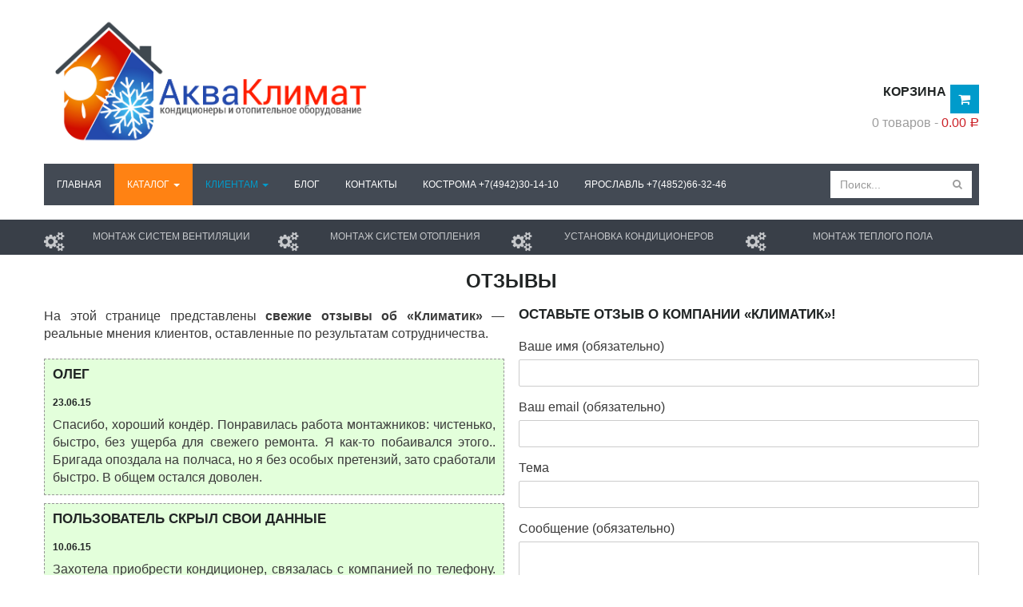

--- FILE ---
content_type: text/html
request_url: https://xn--44-6kc4b.xn--p1ai/testimonials/
body_size: 13576
content:
<!DOCTYPE html>
<!--[if IE 7]>
<html class="ie ie7" lang="ru-RU" prefix="og: http://ogp.me/ns#">
<![endif]-->
<!--[if IE 8]>
<html class="ie ie8" lang="ru-RU" prefix="og: http://ogp.me/ns#">
<![endif]-->
<!--[if !(IE 7) | !(IE 8)  ]><!-->
<html lang="ru-RU" prefix="og: http://ogp.me/ns#">
<!--<![endif]-->
<head>
<link rel="stylesheet" type="text/css" href="/style.css" media="all"/>
<title>Отзывы - Климатик</title>
<meta charset="UTF-8">
<meta name="viewport" content="width=device-width, initial-scale=1, maximum-scale=1">
<link rel="pingback" href="/xmlrpc.php">
<link rel="canonical" href="/testimonials"/>
<meta property="og:locale" content="ru_RU"/>
<meta property="og:type" content="article"/>
<meta property="og:title" content="Отзывы - Климатик"/>
<meta property="og:url" content="/testimonials"/>
<meta property="og:site_name" content="Климатик"/>
<meta name="twitter:card" content="summary"/>
<meta name="twitter:title" content="Отзывы - Климатик"/>
<link rel='dns-prefetch' href='//fonts.googleapis.com'/>
<link rel='dns-prefetch' href='//s.w.org'/>
<link rel="alternate" type="application/rss+xml" title="Климатик &raquo; Лента" href="/feed/"/>
<link rel="alternate" type="application/rss+xml" title="Климатик &raquo; Лента комментариев" href="/comments/feed/"/>
<link rel="alternate" type="application/rss+xml" title="Климатик &raquo; Лента комментариев к &laquo;Отзывы&raquo;" href="/testimonials/feed/"/>
<style>img.wp-smiley,
img.emoji{display:inline !important;border:none !important;box-shadow:none !important;height:1em !important;width:1em !important;margin:0 .07em !important;vertical-align:-0.1em !important;background:none !important;padding:0 !important;}</style>
<link rel="stylesheet" type="text/css" href="/wp-content/cache/wpfc-minified/e2e0f4df8bb060b2ddb5b947674e7954/1543317382index.css" media="all"/>
<style id='rs-plugin-settings-inline-css'>.tp-caption a{color:#ff7302;text-shadow:none;-webkit-transition:all 0.2s ease-out;-moz-transition:all 0.2s ease-out;-o-transition:all 0.2s ease-out;-ms-transition:all 0.2s ease-out}
.tp-caption a:hover{color:#ffa902}</style>
<link rel="stylesheet" type="text/css" href="/wp-content/cache/wpfc-minified/8d168c58e237711636b1ab7d1b61228c/1543317382index.css" media="all"/>
<link rel="stylesheet" type="text/css" href="/wp-content/cache/wpfc-minified/e4ae52fa80a0a2f45b35f2519bd5284e/1543317381index.css" media="only screen and (max-width: 768px)"/>
<link rel="stylesheet" type="text/css" href="/wp-content/cache/wpfc-minified/860fb9d5c12d2b83ec20d52067e5f5c7/1543317381index.css" media="all"/>
<link rel='stylesheet' id='js_composer_custom_css-css' href='/wp-content/uploads/js_composer/custom.css?ver=4.3.5' type='text/css' media='screen'/>
<link rel='https://api.w.org/' href='/wp-json/'/>
<link rel="EditURI" type="application/rsd+xml" title="RSD" href="/xmlrpc.php?rsd"/>
<link rel="wlwmanifest" type="application/wlwmanifest+xml" href="/wp-includes/wlwmanifest.xml"/> 
<meta name="generator" content="WordPress 4.9.8"/>
<meta name="generator" content="WooCommerce 3.1.2"/>
<link rel='shortlink' href='/?p=1606'/>
<link rel="alternate" type="application/json+oembed" href="/wp-json/oembed/1.0/embed?url=http%3A%2F%2Fxn--44-6kc4b.xn--p1ai%2Ftestimonials"/>
<link rel="alternate" type="text/xml+oembed" href="/wp-json/oembed/1.0/embed?url=http%3A%2F%2Fxn--44-6kc4b.xn--p1ai%2Ftestimonials&#038;format=xml"/>
<style>@font-face{font-family:"rub-arial-regular";src:url("/wp-content/plugins/saphali-woocommerce-lite/ruble-simb.woff"), url("/wp-content/plugins/saphali-woocommerce-lite/ruble-simb.ttf");}
span.rur{font-family:rub-arial-regular;text-transform:uppercase;}
span.rur span{display:none;}</style>
<meta name="generator" content="Saphali Lite 1.7.1"/>
<noscript><style>.woocommerce-product-gallery{opacity:1 !important;}</style></noscript>
<style>.recentcomments a{display:inline !important;padding:0 !important;margin:0 !important;}</style>
<meta name="generator" content="Powered by Visual Composer - drag and drop page builder for WordPress."/>
<!--[if IE 8]><link rel="stylesheet" type="text/css" href="/wp-content/plugins/js_composer/assets/css/vc-ie8.css" media="screen"><![endif]-->		
<link rel="icon" href="/wp-content/uploads/2016/03/cropped-air_conditioning1-32x32.png" sizes="32x32"/>
<link rel="icon" href="/wp-content/uploads/2016/03/cropped-air_conditioning1-192x192.png" sizes="192x192"/>
<link rel="apple-touch-icon-precomposed" href="/wp-content/uploads/2016/03/cropped-air_conditioning1-180x180.png"/>
<meta name="msapplication-TileImage" content="/wp-content/uploads/2016/03/cropped-air_conditioning1-270x270.png"/>
<style>@import url(http://fonts.googleapis.com/css?family=Roboto:400,500,300,700&subset=latin,cyrillic); *{box-sizing:border-box}
body{font-family:'Roboto', sans-serif;font-size:16px;color:#3a3a3a;}
.nav > li > a{font-size:12px;}
.image-title-full img{width:100%;}
.brands-logos{display:-webkit-box;display:-ms-flexbox;display:flex;-webkit-box-align:baseline;-webkit-align-items:baseline;-ms-flex-align:baseline;align-items:baseline;display:-webkit-flex;-webkit-align-items:baseline;}
.button-centered{margin:auto;display:block;}
footer .container .row{max-width:1280px;}
.fbox{display:-webkit-box;display:-webkit-flex;display:-ms-flexbox;display:flex;-webkit-box-align:center;-webkit-align-items:center;-ms-flex-align:center;align-items:center;}
.logo img{width:90%;}
.woocommerce #respond input#submit:hover, .woocommerce a.button:hover, .woocommerce button.button:hover, .woocommerce input.button:hover{color:#fff}
.category-image,
.menu-desc,
.children{display:none;}
.chosen a:before{font-size:150%;}
.nav-sticked{position:fixed;top:0;left:0;right:0;margin:auto;width:inherit;z-index:99999;background:#434A54;border-bottom:2px solid #fff;box-shadow:0 0 4px #333;-webkit-animation:nav-bar-fixed .6s cubic-bezier(0.22, 0.61, 0.36, 1);animation:nav-bar-fixed .6s cubic-bezier(0.22, 0.61, 0.36, 1);-webkit-animation-fill-mode:forwards;animation-fill-mode:forwards;}
footer p{color:#fff;}
address{color:#fff;}
li.cat-item{position:relative;overflow:hidden;}
li.cat-item,
.widget ul li{padding-left:10px;}
li.cat-item:hover,
.widget ul li:hover{-webkit-transition:100ms;transition:100ms;background:#CB2027;}
li.cat-item:hover a,
.widget ul li:hover a{color:#fff;}
.widget .count{float:right;}
@-webkit-keyframes nav-bar-fixed {
0%{-webkit-transform:translateY(-100%);transform:translateY(-100%)}
100%{-webkit-transform:translateY(0);transform:translateY(0)}
}
@keyframes nav-bar-fixed {
0%{-webkit-transform:translateY(-100%);transform:translateY(-100%)}
100%{-webkit-transform:translateY(0);transform:translateY(0)}
}
.menu-item-5451 a{padding:5px 10px!important;color:#ff8213!important;font-size:16px!important;}
.menu-item-5450 a{padding:6px 5px!important;font-size:12px!important;}
[data-id="1595"]{background:#FF8213;}
[data-id="1595"]:hover{background:#E47513}
[data-id="1595"] > a{color:#fff !important;}
.empty{color:#fff;}
li.empty:hover{background:none;}
ul.product-category h3{font-weight:400;word-wrap:break-word;}
.woocommerce .widget_layered_nav ul li{padding:0 10px;}
.woocommerce .widget_layered_nav ul li:hover .count{color:#fff;}
.product-meta{width:100%;}
.button-groups > div a span{font-size:10px;}
.product-block .image img{max-width:200px;}
.products{border:1px solid #f2f2f2;}
.product a{display:-webkit-box;display:-webkit-flex;display:-ms-flexbox;display:flex;-webkit-box-align:end;-webkit-align-items:flex-end;-ms-flex-align:end;align-items:flex-end;-webkit-flex-flow:row wrap;-ms-flex-flow:row wrap;flex-flow:row wrap;}
.pull-left{float:left}
.woocommerce ul.products:before{display:none !important;}
.woocommerce .products ul,
.woocommerce ul.products{display:-webkit-box;display:-webkit-flex;display:-ms-flexbox;display:flex;-webkit-flex-flow:row wrap;-ms-flex-flow:row wrap;flex-flow:row wrap;}
.woocommerce .products ul:after,
.woocommerce .products ul:before,
.woocommerce ul.products:after,
.woocommerce ul.products:before{display:none !important}
.woocommerce .products ul li,
.woocommerce ul.products li{max-width:215px;}
.woocommerce img,
.woocommerce-page img{-webkit-align-self:flex-start;-ms-flex-item-align:start;align-self:flex-start;}
ul.product-category h3{text-align:center;}
.product{border:1px solid #f2f2f2;margin:1px;}
.products .row{display:-webkit-box;display:-webkit-flex;display:-ms-flexbox;display:flex;-webkit-flex-flow:row wrap;-ms-flex-flow:row wrap;flex-flow:row wrap;}
.row:before{display:none !important;}
.products .row > div{-webkit-box-flex:1;-webkit-flex:1 25%;-ms-flex:1 25%;flex:1 25%;border:none;max-width:215px;}
.woocommerce div.product{display:-webkit-box;display:-webkit-flex;display:-ms-flexbox;display:flex;-webkit-flex-flow:row wrap;-ms-flex-flow:row wrap;flex-flow:row wrap;min-width:200px;}
.woocommerce img, .woocommerce-page img, .product-block .image img{width:100%;}
.products .row > div.first{clear:none;}
.product-meta .name{height:55px;}
#wpo-filter{display:none;}
.dropdown-menu{min-width:250px!important;}
.woocommerce table.shop_attributes th{width:50%;}
#single-product{width:100%}
#single-product  .row{width:100%}
.footer .product-categories .cat-item p{display:none;}
.cat-item p{display:none;}
.shop-cart{padding-top:85px;}
.page-title, .blog-title{text-align:center;font-size:24px;}
.post-container .entry-meta, .post-container .post-share, .post-container .author-about, .post-container #comments{display:none;}
.post-container a{color:#FF8213;}
.post-container a:hover{color:#009bcb;}
.post-container p, .post-container ul, .post-container ol{text-align:justify;margin-bottom:20px;font-size:14px;}
.post-container ul li, .post-container ol li{list-style:inherit;}
.post-container ul, .post-container ol{margin-left:20px}
.post-container .alignleft{float:left;margin-right:20px;}
.clickBuyButton, .buyButtonOkForm{background:#FF8213!important;margin-left:0!important;color:white!important;font-size:18px!important;padding:0 20px!important;text-transform:uppercase;font-family:'Roboto', sans-serif;transition:300ms;text-shadow:none!important;}
.clickBuyButton:hover{box-shadow:none!important;background:#E47513!important;transition:300ms;}
.close_order{height:25px!important;width:25px!important;}
.buyvalide{text-shadow:none!important;}
.buyButtonOkForm{width:100%!important;border:none!important;font-weight:normal!important;box-shadow:none!important;}
.b1c-form input, .b1c-form textarea{width:100%!important;box-shadow:none!important;margin:5px 0!important;}
.product-category .product a{-webkit-box-align:center;-webkit-align-items:center;-ms-flex-align:center;align-items:center;}
.product-category .product{text-align:center;display:-webkit-flex;
-webkit-align-items:center;
display:flex;align-items:center;-webkit-justify-content:center;
justify-content:center;border:2px solid grey!important;}
.product-category .product a, .product-category .product h3{width:100%;text-align:center;}
.product-category .product img, .product-image img{width:auto!important;height:100px!important;-webkit-align-self:center;-ms-flex-item-align:center;align-self:center;-webkit-justify-content:center;
justify-content:center;margin:0 auto!important;}
.product-image, .image{width:100%;padding-top:10px;}
.stock{display:none;}
.quantity{float:left!important;}
.single_add_to_cart_button{width:125px;}
.jck-wt-images__image{width:auto!important;margin:0 auto;}
.popup{-webkit-transform:none!important;-moz-transform:none!important;-ms-transform:none!important;-o-transform:none!important;transform:none!important;margin-top:-120px;margin-left:-130px;}
.shipping{display:none;}
#place_order{width:100%}
.woocommerce .alert{display:none;}
.woocommerce #respond input#submit.alt, .woocommerce a.button.alt, .woocommerce button.button.alt, .woocommerce input.button.alt{background-color:#FF8213;}
.woocommerce #respond input#submit.alt:hover, .woocommerce a.button.alt:hover, .woocommerce button.button.alt:hover, .woocommerce input.button.alt:hover{background-color:#E47513;}
.woocommerce img, .woocommerce-page img, .product-block .image img{width:auto!important;}
.gettel, .gettel2, .getmail{text-align:center;cursor:pointer;}
.getmail{line-height:16px;}
.showtel, .showmail{padding:0!important;}
.tellink, .maillink{margin-left:-20px;padding:0 5px;color:#FF8213;transition:300ms;}
.maillink{margin-left:-40px;}
.gettel-green .tellink, .getmail-green .maillink{background:#dff0d8;-webkit-box-shadow:-40px 0px 14px 0px rgba(223, 240, 216, 1);-moz-box-shadow:-40px 0px 14px 0px rgba(223, 240, 216, 1);box-shadow:-28px 0px 14px 0px rgba(223, 240, 216, 1);border:1px solid #3c763d;border-radius:4px;color:#fdc18c;}
.gettel-dark .tellink, .getmail-dark .maillink{background:#3a3a3a;-webkit-box-shadow:-40px 0px 14px 0px rgba(58, 58, 58, 1);-moz-box-shadow:-40px 0px 14px 0px rgba(58, 58, 58, 1);box-shadow:-28px 0px 14px 0px rgba(58, 58, 58, 1);border:1px solid white;border-radius:4px;}
.gettel-white .tellink, .getmail-white .maillink{background:white;-webkit-box-shadow:-40px 0px 14px 0px rgba(255, 255, 255, 1);-moz-box-shadow:-40px 0px 14px 0px rgba(255, 255, 255, 1);box-shadow:-28px 0px 14px 0px rgba(255, 255, 255, 1);border:1px solid black;border-radius:4px;}
.tellink:hover, .maillink: hover{color:#FF8213;transition:300ms;}
.maillink{font-size:9px;display:inline-block;line-height:10px;padding:5px;}
#main-menu .afterclick{color:white;}
.afterclick{border-bottom:1px dashed white;line-height:14px;vertical-align:top;}
.product-category{width:100%}</style>
<style data-type="vc_shortcodes-custom-css">.vc_custom_1440249535395{margin-bottom:20px !important;}
.vc_custom_1440250132289{margin-bottom:10px !important;border-top-width:1px !important;border-right-width:1px !important;border-bottom-width:1px !important;border-left-width:1px !important;padding-top:10px !important;padding-right:10px !important;padding-bottom:10px !important;padding-left:10px !important;background-color:#e3ffdb !important;border-left-color:#969696 !important;border-left-style:dashed !important;border-right-color:#969696 !important;border-right-style:dashed !important;border-top-color:#969696 !important;border-top-style:dashed !important;border-bottom-color:#969696 !important;border-bottom-style:dashed !important;}
.vc_custom_1440250138153{margin-bottom:10px !important;border-top-width:1px !important;border-right-width:1px !important;border-bottom-width:1px !important;border-left-width:1px !important;padding-top:10px !important;padding-right:10px !important;padding-bottom:10px !important;padding-left:10px !important;background-color:#e3ffdb !important;border-left-color:#969696 !important;border-left-style:dashed !important;border-right-color:#969696 !important;border-right-style:dashed !important;border-top-color:#969696 !important;border-top-style:dashed !important;border-bottom-color:#969696 !important;border-bottom-style:dashed !important;}
.vc_custom_1440250144005{margin-bottom:10px !important;border-top-width:1px !important;border-right-width:1px !important;border-bottom-width:1px !important;border-left-width:1px !important;padding-top:10px !important;padding-right:10px !important;padding-bottom:10px !important;padding-left:10px !important;background-color:#e3ffdb !important;border-left-color:#969696 !important;border-left-style:dashed !important;border-right-color:#969696 !important;border-right-style:dashed !important;border-top-color:#969696 !important;border-top-style:dashed !important;border-bottom-color:#969696 !important;border-bottom-style:dashed !important;}
.vc_custom_1440250151012{margin-bottom:10px !important;border-top-width:1px !important;border-right-width:1px !important;border-bottom-width:1px !important;border-left-width:1px !important;padding-top:10px !important;padding-right:10px !important;padding-bottom:10px !important;padding-left:10px !important;background-color:#e3ffdb !important;border-left-color:#969696 !important;border-left-style:dashed !important;border-right-color:#969696 !important;border-right-style:dashed !important;border-top-color:#969696 !important;border-top-style:dashed !important;border-bottom-color:#969696 !important;border-bottom-style:dashed !important;}
.vc_custom_1440250157069{margin-bottom:10px !important;border-top-width:1px !important;border-right-width:1px !important;border-bottom-width:1px !important;border-left-width:1px !important;padding-top:10px !important;padding-right:10px !important;padding-bottom:10px !important;padding-left:10px !important;background-color:#e3ffdb !important;border-left-color:#969696 !important;border-left-style:dashed !important;border-right-color:#969696 !important;border-right-style:dashed !important;border-top-color:#969696 !important;border-top-style:dashed !important;border-bottom-color:#969696 !important;border-bottom-style:dashed !important;}
.vc_custom_1440250053310{border-top-width:1px !important;border-right-width:1px !important;border-bottom-width:1px !important;border-left-width:1px !important;padding-top:10px !important;padding-right:10px !important;padding-bottom:10px !important;padding-left:10px !important;background-color:#e3ffdb !important;border-left-color:#969696 !important;border-left-style:dashed !important;border-right-color:#969696 !important;border-right-style:dashed !important;border-top-color:#969696 !important;border-top-style:dashed !important;border-bottom-color:#969696 !important;border-bottom-style:dashed !important;}
.vc_custom_1440250193943{margin-bottom:20px !important;}</style><link rel="shortcut icon" type="image/x-icon" href="https://cond.bzm.me/wp-content/uploads/2015/06/74954236_favicon_1.ico" />

</head>
<body class="page-template-default page page-id-1606 jck-wt-wpo-shopping wpo-animate-scroll wpb-js-composer js-comp-ver-4.3.5 vc_responsive">
<div class="wpo-wrapper">    <header id="wpo-header" class="wpo-header"> <div id="header-top" class="header-top"> <div class="container"> <div class="row">  <div class="logo-in-theme col-md-5 col-sm-6"> <div class="logo"> <a href="/"> <img src="/wp-content/uploads/2015/08/air_conditioning1.png" alt="АкваКлимат"> </a></div></div><div class="col-md-4 col-sm-6 banner-header hidden-xs"> <div class="inner"></div></div><div class="col-md-3 shop-cart hidden-sm hidden-xs"> <div class="top-cart dropdown text-right"> <i class="pull-right fa fa-shopping-cart"></i> <h3 class="wpo-shopping-cart"> Корзина </h3> <a class="dropdown-toggle cart-contents" href="#" data-toggle="dropdown" data-hover="dropdown" data-delay="0" title="Открыть корзину"> 0 товаров - <span class="woocommerce-Price-amount amount">0.00&nbsp;<span class="woocommerce-Price-currencySymbol"><span class=rur>&#x440;<span>&#x443;&#x431;.</span></span></span></span> </a> <div class="dropdown-menu"> <p class="woocommerce-mini-cart__empty-message">Корзина пуста.</p></div></div></div><div class="modal fade" id="wpo_modal_cart" tabindex="-1" role="dialog" aria-hidden="true"> <div class="modal-dialog modal-lg modal-min-width"> <div class="modal-content"> <div class="modal-header"> <button type="button" class="close btn btn-close" data-dismiss="modal" aria-hidden="true"> <i class="fa fa-times"></i> </button> <h4 class="modal-title">Корзина</h4></div><div class="modal-body"> <div class="hide_cart_widget_if_empty"><div class="widget_shopping_cart_content"></div></div></div></div></div></div></div></div></div><div id="header-bottom" class="header-bottom header-3"> <div class="container"> <div class="row no-margin"> <div class="header-bottom-inner"> <div class="header-menu col-md-10 col-sm-10"> <nav id="wpo-mainnav" data-duration="" class="wpo-megamenu animate navbar navbar-default" role="navigation"> <div class="navbar-header"> <a href="javascript:;" data-target=".navbar-collapse" data-pos="left" data-effect="off-canvas-effect-1" data-nav="#wpo-off-canvas" class="navbar-toggle off-canvas-toggle"> <span class="icon-bar"></span> <span class="icon-bar"></span> <span class="icon-bar"></span> </a></div><div class="collapse navbar-collapse navbar-ex1-collapse"><ul id="main-menu" class="nav navbar-nav megamenu"><li class="menu-item-1453" data-id="1453" data-alignsub="left" data-level="1"><a href="/">Главная</a></li> <li class="menu-item-1595 dropdown parent mega depth-0" data-id="1595" data-alignsub="left" data-level="1"><a href="/product_list" class="dropdown-toggle">Каталог <b class="caret"></b></a> <div class="dropdown-menu"><div class="dropdown-menu-inner"><div class="row"><div class="mega-col col-md-12" data-type="menu"><div class="mega-col-inner"><ul class="megamenu-items"> <li class="menu-item-15308" data-id="15308" data-alignsub="left" data-level="2"><a href="/category/g1457184-konditsionery/">Кондиционеры</a></li> <li class="menu-item-15309" data-id="15309" data-alignsub="left" data-level="2"><a href="/category/g771359-infrakrasnye-obogrevateli/">Инфракрасные обогреватели</a></li> <li class="menu-item-15310" data-id="15310" data-alignsub="left" data-level="2"><a href="/category/g1963306-obogrevateli-gazovye-dizelnye/">Топливные обогреватели</a></li> <li class="menu-item-15311" data-id="15311" data-alignsub="left" data-level="2"><a href="/category/g7005955-oborudovanie-dlya-holodilnyh/">Холодильное оборудование</a></li> <li class="menu-item-15312" data-id="15312" data-alignsub="left" data-level="2"><a href="/category/g3867557-promyshlennoe-ventilyatsionnoe-oborudovanie/">Вентиляционное оборудование</a></li> <li class="menu-item-15313" data-id="15313" data-alignsub="left" data-level="2"><a href="/category/g3422875-sistemy-obogreva-krovli/">Обогрев кровли, водостоков, труб</a></li> <li class="menu-item-15314" data-id="15314" data-alignsub="left" data-level="2"><a href="/category/g7017877-sistemy-otopleniya-gvs/">Системы отопления и ГВС</a></li> <li class="menu-item-15315" data-id="15315" data-alignsub="left" data-level="2"><a href="/category/g3130529-teplovye-zavesy/">Тепловые завесы</a></li> <li class="menu-item-15316" data-id="15316" data-alignsub="left" data-level="2"><a href="/category/g1958480-teplovye-pushki-daire/">Тепловые пушки</a></li> <li class="menu-item-15317" data-id="15317" data-alignsub="left" data-level="2"><a href="/category/g3115224-teplogeneratory-hiton/">Теплогенераторы</a></li> <li class="menu-item-15318" data-id="15318" data-alignsub="left" data-level="2"><a href="/category/g1500063-teplye-poly/">Теплые полы</a></li> <li class="menu-item-15319" data-id="15319" data-alignsub="left" data-level="2"><a href="/category/g6992132-umnye-doma/">Умные дома</a></li> <li class="menu-item-15320" data-id="15320" data-alignsub="left" data-level="2"><a href="/category/g6615268-elektropechi-elektrokamenki-dlya/">Электропечи</a></li> </ul></div></div></div></div></div></li>
<li class="active menu-item-5449 dropdown parent mega depth-0" data-id="5449" data-alignsub="left" data-level="1"><a href="#close" class="dropdown-toggle">Клиентам <b class="caret"></b></a> <div class="dropdown-menu"><div class="dropdown-menu-inner"><div class="row"><div class="mega-col col-md-12" data-type="menu"><div class="mega-col-inner"><ul class="megamenu-items"> <li class="menu-item-1514" data-id="1514" data-alignsub="left" data-level="2"><a href="/about_us">О нас</a></li> <li class="menu-item-1580" data-id="1580" data-alignsub="left" data-level="2"><a href="/dostavka-i-oplata/">Доставка и оплата</a></li> <li class="menu-item-1605" data-id="1605" data-alignsub="left" data-level="2"><a href="/garantii/">Гарантии</a></li> <li class="active menu-item-14929" data-id="14929" data-alignsub="left" data-level="2"><a href="/testimonials">Отзывы</a></li> </ul></div></div></div></div></div></li>
<li class="menu-item-14920" data-id="14920" data-alignsub="left" data-level="1"><a href="/articles/articles/">Блог</a></li>
<li class="menu-item-1452" data-id="1452" data-alignsub="left" data-level="1"><a href="/contacts">Контакты</a></li>
<li class="menu-item-16088" data-id="16088" data-alignsub="left" data-level="1"><a href="#close">Кострома <span class="roistat-phone">+7(4942)30-14-10</span></a></li>
<li class="menu-item-16089" data-id="16089" data-alignsub="left" data-level="1"><a href="#close">Ярославль <span class="roistat-phone-yar">+7(4852)66-32-46</span></a></li>
</ul></div></nav></div><div class="search-form col-md-2 col-sm-2"> <div class="search-form-inner"> <form role="search" method="get" class="searchform" action="/"> <div class="input-group"> <input name="s" id="s" maxlength="40" class="form-control" type="text" size="20" placeholder="Поиск..."> <span class="input-group-btn"> <button type="submit" class="btn btn-default"> <i class="fa fa-search"></i> </button> <input type="hidden" name="post_type" value="product" /> </span></div></form></div></div></div></div></div></div></header>
<section class="newsletter newsletter-top" style="padding: 5px 0">
<style>.newsletter-top{margin-bottom:20px;}
.newsletter-top h4{color:#c6c8cb;font-size:12px;font-weight:normal}
.newsletter-top h4:hover{color:#009bcb;}</style>
<div class="container"> <div class="row"> <div class="col-xs-12" style="margin: 0 auto"> <div class="inner"> <aside id="text-4" class="widget clearfix widget_text"> <div style="width: 25%; float: left; text-align: center; margin: 0px auto"> <a href="https://ак44.рф/category/g3867557-promyshlennoe-ventilyatsionnoe-oborudovanie/" class="cons"> <h4><div style="float: left;"><i class="fa fa-cogs fa-2x"></i></div>Монтаж систем вентиляции</h4></a></div><div style="width: 25%; float: left; text-align: center; margin: 0px auto"> <a href="https://ак44.рф/category/g7017877-sistemy-otopleniya-gvs/montaj_otoplenija/"> <h4> <div style="float: left;"> <i class="fa fa-cogs fa-2x"></i></div>Монтаж систем отопления</h4></a></div><div style="width: 25%; float: left; text-align: center; margin: 0px auto"> <a href="https://ак44.рф/category/g1457184-konditsionery/g5521549-uslugi/" class="cons"> <h4> <div style="float: left;"> <i class="fa fa-cogs fa-2x"></i></div>Установка кондиционеров</h4></a></div><div style="width: 25%; float: left; text-align: center; margin: 0px auto"> <a href="/montazh-vodyanogo-teplogo-pola-svoimi-rukami/" class="cons"> <h4> <div style="float: left;"> <i class="fa fa-cogs fa-2x"></i></div>Монтаж теплого пола</h4></a></div></div></aside></div></div></div></div></section></div></div><section id="wpo-mainbody" class="container wpo-mainbody">
<div class="row">  <div id="wpo-content" class="wpo-content col-xs-12 no-sidebar"> <h1 class="page-title"><span>Отзывы</span></h1> <article id="post-1606" class="clearfix post-1606 page type-page status-publish hentry"> <section class="box"><div class="row"> <div class="col-sm-6 wpb_column vc_column_container"> <div class="wpb_wrapper"> <div class="wpb_text_column wpb_content_element vc_custom_1440249535395"> <div class="wpb_wrapper"> <p style="text-align: justify;">На этой странице представлены <strong>свежие отзывы об &#171;Климатик&#187;</strong> &#8212; реальные мнения клиентов, оставленные по результатам сотрудничества.</p></div></div><div class="wpb_text_column wpb_content_element vc_custom_1440250132289"> <div class="wpb_wrapper"> <h2>Олег</h2> <h6>23.06.15</h6> <p style="text-align: justify;">Спасибо, хороший кондёр. Понравилась работа монтажников: чистенько, быстро, без ущерба для свежего ремонта. Я как-то побаивался этого.. Бригада опоздала на полчаса, но я без особых претензий, зато сработали быстро. В общем остался доволен.</p></div></div><div class="wpb_text_column wpb_content_element vc_custom_1440250138153"> <div class="wpb_wrapper"> <h2>Пользователь скрыл свои данные</h2> <h6>10.06.15</h6> <p style="text-align: justify;">Захотела приобрести кондиционер, связалась с компанией по телефону. Я не разбираюсь в технических особенностях такого оборудования, но сотрудники помогли и сделали подборку. Приехали, быстро установили. Оплатила все после установки, сейчас пользуюсь, всем довольна. Спасибо.</p></div></div><div class="wpb_text_column wpb_content_element vc_custom_1440250144005"> <div class="wpb_wrapper"> <h2>Анна Сергеева</h2> <h6>09.06.15</h6> <p style="text-align: justify;">Большущее спасибо за помощь в подборе кондиционера. Я конечно не специалист в этом, каталог со множеством моделями мне не очень помог 🙂 В квартире прохладно, охлаждается всё равномерно. Мне кажется получилось хорошо! Надеюсь и в будущем проблем не возникнет‏.</p></div></div><div class="wpb_text_column wpb_content_element vc_custom_1440250151012"> <div class="wpb_wrapper"> <h2>Пользователь скрыл свои данные</h2> <h6>05.06.15</h6> <p style="text-align: justify;">01.06.2015 заказал кондиционер Daikin с доставкой и установкой в Ярославле (район &#171;Крестов&#187;). Надеюсь, никаких проблем в будущем не возникнет &#8212; пока впечатления только положительные. Понравилась помощь с подбором кондиционера. 3 другие компании, куда я звонил, предлагали какие-то готовые модели, толком не разобравшись, что мне нужно.<br /> В этой компании при подборе учитывали солнечную сторону, отопительные приборы и еще ряд факторов. Мне кажется, это помогло подобрать самую подходящий кондиционер.</p></div></div><div class="wpb_text_column wpb_content_element vc_custom_1440250157069"> <div class="wpb_wrapper"> <h2>Юрй Даниленко</h2> <h6>17.11.14</h6> <p style="text-align: justify;">Заказал канальный вентилятор. просил доставку почтой. Требуемая модель была в другом филиале. В течении 3 дней сделали отправку.<br /> Отзывчивый и внимательный персонал. . Рекомендую.</p></div></div><div class="wpb_text_column wpb_content_element vc_custom_1440250053310"> <div class="wpb_wrapper"> <h2>Пользователь скрыл свои данные</h2> <h6>29.07.14</h6> <p style="text-align: justify;">Позвонил, спросил кондиционер. Подобрали быстро, фирмы ОМАКС. На следующий день привезли, поставили, расплатился на месте. Кондиционер работает отлично.</p></div></div></div></div><div class="col-sm-6 wpb_column vc_column_container"> <div class="wpb_wrapper"> <div class="wpb_text_column wpb_content_element vc_custom_1440250193943"> <div class="wpb_wrapper"> <h2>Оставьте отзыв о компании &#171;Климатик&#187;!</h2></div></div><div role="form" class="wpcf7" id="wpcf7-f4-p1606-o1" lang="en-US" dir="ltr"> <div class="screen-reader-response"></div><form action="/testimonials#wpcf7-f4-p1606-o1" method="post" class="wpcf7-form" novalidate="novalidate">
<div style="display: none;"> <input type="hidden" name="_wpcf7" value="4" /> <input type="hidden" name="_wpcf7_version" value="4.9" /> <input type="hidden" name="_wpcf7_locale" value="en_US" /> <input type="hidden" name="_wpcf7_unit_tag" value="wpcf7-f4-p1606-o1" /> <input type="hidden" name="_wpcf7_container_post" value="1606" /></div><div class="form-group"> <label for="your_name">Ваше имя (обязательно)</label><br /> <span class="wpcf7-form-control-wrap text-799"><input type="text" name="text-799" value="" size="40" class="wpcf7-form-control wpcf7-text wpcf7-validates-as-required form-control" id="your_name" aria-required="true" aria-invalid="false" /></span></div><div class="form-group"> <label for="your_email">Ваш email (обязательно)</label><br /> <span class="wpcf7-form-control-wrap email-257"><input type="email" name="email-257" value="" size="40" class="wpcf7-form-control wpcf7-text wpcf7-email wpcf7-validates-as-required wpcf7-validates-as-email form-control" id="your_email" aria-required="true" aria-invalid="false" /></span></div><div class="form-group"> <label for="contact_subject">Тема</label><br /> <span class="wpcf7-form-control-wrap text-144"><input type="text" name="text-144" value="" size="40" class="wpcf7-form-control wpcf7-text form-control" id="contact_subject" aria-invalid="false" /></span></div><div class="form-group">
<label for="your_message">Сообщение (обязательно)</label><br />
<span class="wpcf7-form-control-wrap textarea-552"><textarea name="textarea-552" cols="40" rows="10" class="wpcf7-form-control wpcf7-textarea form-control" id="your_message" aria-invalid="false"></textarea></span></div><div class="form-group"> <input type="submit" value="Отправить" class="wpcf7-form-control wpcf7-submit btn btn-default" /></div><div class="wpcf7-response-output wpcf7-display-none"></div></form></div></div></div></div></section>
</article></div></div></section>
<footer id="wpo-footer" class="wpo-footer">
<section class="newsletter">
<div class="container"> <div class="row"> <div class="col-xs-12"> <div class="inner"> <aside id="text-4" class="widget clearfix widget_text"> <div class="textwidget"></div></aside></div></div></div></div></section>
<section class="footer">
<div class="container"> <div class="row"> <div class="col-lg-4 col-md-5 col-sm-12 col-xs-12"> <div class="inner"> <aside id="text-7" class="widget clearfix widget_text"> <div class="textwidget"><div role="form" class="wpcf7" id="wpcf7-f15359-o1" lang="ru-RU" dir="ltr"> <div class="screen-reader-response"></div><form action="/p71805267-split-sistema-oasis.html#wpcf7-f15359-o1" method="post" class="wpcf7-form" novalidate="novalidate">
<div style="display: none;"> <input type="hidden" name="_wpcf7" value="15359" /> <input type="hidden" name="_wpcf7_version" value="4.9" /> <input type="hidden" name="_wpcf7_locale" value="ru_RU" /> <input type="hidden" name="_wpcf7_unit_tag" value="wpcf7-f15359-o1" /> <input type="hidden" name="_wpcf7_container_post" value="0" /></div><div class="subscribe-form-item subscribe-form-item--text"> <div style="text-align: center;padding: 5px;color: white; background: #FF8213;"><span style="color:#FFFFFF;text-decoration:inherit;"><span style="line-height:1em;"><span style="font-size:14px;">Подпишитесь и получите скидку на монтаж оборудования 10%!</span></span><br /> </span></div></p></div><div class="subscribe-form-item subscribe-form-item--input-string"> <label class="subscribe-form-item__label subscribe-form-item__label--input-string ">Имя</label><br /> <span class="wpcf7-form-control-wrap your-name"><input type="text" name="your-name" value="" size="40" class="wpcf7-form-control wpcf7-text wpcf7-validates-as-required" aria-required="true" aria-invalid="false" /></span></div><div class="subscribe-form-item subscribe-form-item--input-email"> <label class="subscribe-form-item__label subscribe-form-item__label--input-email subscribe-form-item__label--required">E-mail</label><br /> <span class="wpcf7-form-control-wrap your-email"><input type="email" name="your-email" value="" size="40" class="wpcf7-form-control wpcf7-text wpcf7-email wpcf7-validates-as-required wpcf7-validates-as-email" aria-required="true" aria-invalid="false" /></span></div><div class="subscribe-form-item subscribe-form-item--btn-submit"> <input type="submit" value="Подписаться" class="wpcf7-form-control wpcf7-submit" /></div><style>.subscribe-form-item label{width:100%;text-align:center;color:#aab2bd;margin-top:10px;}
.subscribe-form-item{text-align:center;}
.subscribe-form-item input{width:100%}
.subscribe-form-item__btn{width:100%;margin:0 auto;margin-top:20px;font-size:120%}
.subscribe-form-item--btn-submit input{margin-top:20px;width:100%;float:none;display:block}</style>
<div class="wpcf7-response-output wpcf7-display-none"></div></form></div></div></aside></div></div><div class="col-lg-4 col-md-5 col-sm-12 col-xs-12"> <div class="inner"> <aside id="woocommerce_product_categories-2" class="widget clearfix woocommerce widget_product_categories"><h3 class="widget-title"><span>Категории товаров</span></h3><ul class="product-categories highlighted"><li class="cat-item cat-item-3019 cat-parent"><a href="/category/g771359-infrakrasnye-obogrevateli/"><span class="heading"><span class="menu-title">Инфракрасные обогреватели</span></span></a><ul class='children'> <li class="cat-item cat-item-5097"><a href="/category/g771359-infrakrasnye-obogrevateli/g5748078-gazovye-infrakrasnye-obogrevateli/"><span class="heading"><span class="menu-title">Газовые инфракрасные обогреватели</span></span></a></li> <li class="cat-item cat-item-5096"><a href="/category/g771359-infrakrasnye-obogrevateli/g5694679-infrakrasnye-obogrevateli-dizelnye/"><span class="heading"><span class="menu-title">Инфракрасные обогреватели дизельные</span></span></a></li> <li class="cat-item cat-item-3279"><a href="/category/g771359-infrakrasnye-obogrevateli/g3127860-ofisnye-infrakrasnye-obogrevateli/"><span class="heading"><span class="menu-title">Офисные инфракрасные обогреватели</span></span></a></li> <li class="cat-item cat-item-3278"><a href="/category/g771359-infrakrasnye-obogrevateli/g3129671-promyshlennye-infrakrasnye-obogrevateli/"><span class="heading"><span class="menu-title">Промышленные инфракрасные обогреватели</span></span></a></li> <li class="cat-item cat-item-5322"><a href="/category/g771359-infrakrasnye-obogrevateli/g6075203-termostaty-termoregulyatory/"><span class="heading"><span class="menu-title">Термостаты и терморегуляторы</span></span></a></li> </ul> </li> <li class="cat-item cat-item-3008"><a href="/category/kornevaya-gruppa/"><span class="heading"><span class="menu-title">Корневая группа</span></span></a></li> <li class="cat-item cat-item-3273 cat-parent"><a href="/category/g1963306-obogrevateli-gazovye-dizelnye/"><span class="heading"><span class="menu-title">Обогреватели газовые, дизельные и на отработке</span></span></a><ul class='children'> <li class="cat-item cat-item-5116"><a href="/category/g1963306-obogrevateli-gazovye-dizelnye/g5790840-gazovye-vozduhonagrevateli-oao/"><span class="heading"><span class="menu-title">Газовые воздухонагреватели ОАО "ИЭМЗ "КУПОЛ"</span></span></a></li> <li class="cat-item cat-item-5106"><a href="/category/g1963306-obogrevateli-gazovye-dizelnye/g5790845-zhidkotoplivnye-vozduhonagrevateli-oao/"><span class="heading"><span class="menu-title">Жидкотопливные воздухонагреватели ОАО "ИЭМЗ "КУПОЛ"</span></span></a></li> <li class="cat-item cat-item-4248"><a href="/category/g1963306-obogrevateli-gazovye-dizelnye/g3080500-kalorifery-neoclima/"><span class="heading"><span class="menu-title">Калориферы Neoclima</span></span></a></li> <li class="cat-item cat-item-4379"><a href="/category/g1963306-obogrevateli-gazovye-dizelnye/g3115224-teplogeneratory-hiton/"><span class="heading"><span class="menu-title">Теплогенераторы Hiton</span></span></a></li> </ul> </li> <li class="cat-item cat-item-6117 cat-parent"><a href="/category/g3867557-promyshlennoe-ventilyatsionnoe-oborudovanie/"><span class="heading"><span class="menu-title">Промышленное вентиляционное оборудование и вентиляторы</span></span></a><ul class='children'> <li class="cat-item cat-item-4921"><a href="/category/g3867557-promyshlennoe-ventilyatsionnoe-oborudovanie/g3974222-agregaty-vozdushnootopitelnye/"><span class="heading"><span class="menu-title">Агрегаты воздушно-отопительные</span></span></a></li> <li class="cat-item cat-item-4923"><a href="/category/g3867557-promyshlennoe-ventilyatsionnoe-oborudovanie/g3974417-aksessuary-komplektuyuschie-dlya/"><span class="heading"><span class="menu-title">Аксессуары и комплектующие для систем вентиляции</span></span></a></li> <li class="cat-item cat-item-4919"><a href="/category/g3867557-promyshlennoe-ventilyatsionnoe-oborudovanie/g3974144-ventilyatory-dymoudaleniya/"><span class="heading"><span class="menu-title">Вентиляторы дымоудаления</span></span></a></li> <li class="cat-item cat-item-4917"><a href="/category/g3867557-promyshlennoe-ventilyatsionnoe-oborudovanie/g3970859-ventilyatory-kanalnye/"><span class="heading"><span class="menu-title">Вентиляторы канальные</span></span></a></li> <li class="cat-item cat-item-4915"><a href="/category/g3867557-promyshlennoe-ventilyatsionnoe-oborudovanie/g3970008-ventilyatory-kryshnye/"><span class="heading"><span class="menu-title">Вентиляторы крышные</span></span></a></li> <li class="cat-item cat-item-4916"><a href="/category/g3867557-promyshlennoe-ventilyatsionnoe-oborudovanie/g3970150-ventilyatory-osevye/"><span class="heading"><span class="menu-title">Вентиляторы осевые</span></span></a></li> <li class="cat-item cat-item-4914"><a href="/category/g3867557-promyshlennoe-ventilyatsionnoe-oborudovanie/g3870445-ventilyatory-radialnye/"><span class="heading"><span class="menu-title">Вентиляторы радиальные</span></span></a></li> <li class="cat-item cat-item-3007"><a href="/category/g3867557-promyshlennoe-ventilyatsionnoe-oborudovanie/g771354-ventilyatsionnoe-oborudovanie/"><span class="heading"><span class="menu-title">Вентиляционное оборудование</span></span></a></li> <li class="cat-item cat-item-4918"><a href="/category/g3867557-promyshlennoe-ventilyatsionnoe-oborudovanie/g3972727-dymososy/"><span class="heading"><span class="menu-title">Дымососы</span></span></a></li> <li class="cat-item cat-item-4922"><a href="/category/g3867557-promyshlennoe-ventilyatsionnoe-oborudovanie/g3974284-klapany/"><span class="heading"><span class="menu-title">Клапаны</span></span></a></li> <li class="cat-item cat-item-4926"><a href="/category/g3867557-promyshlennoe-ventilyatsionnoe-oborudovanie/g3974636-prochee-oborudovanie/"><span class="heading"><span class="menu-title">Прочее оборудование</span></span></a></li> <li class="cat-item cat-item-5233"><a href="/category/g3867557-promyshlennoe-ventilyatsionnoe-oborudovanie/g5812535-teploventilyatory-vodyanym-teplonositelem/"><span class="heading"><span class="menu-title">Тепловентиляторы с водяным теплоносителем</span></span></a></li> <li class="cat-item cat-item-4925"><a href="/category/g3867557-promyshlennoe-ventilyatsionnoe-oborudovanie/g3974559-teploobmennoe-oborudovanie/"><span class="heading"><span class="menu-title">Теплообменное оборудование</span></span></a></li> <li class="cat-item cat-item-4924"><a href="/category/g3867557-promyshlennoe-ventilyatsionnoe-oborudovanie/g3974538-ustanovki-ventilyatsionnye-pyleulavlivayuschie/"><span class="heading"><span class="menu-title">Установки вентиляционные пылеулавливающие</span></span></a></li> </ul> </li> <li class="cat-item cat-item-4848"><a href="/category/g3422875-sistemy-obogreva-krovli/"><span class="heading"><span class="menu-title">Системы обогрева кровли, водостоков и труб</span><span class="menu-desc"> <h2>Наши сертификаты</h2> <img</span></span></a></li> <li class="cat-item cat-item-6112 cat-parent"><a href="/category/g7017877-sistemy-otopleniya-gvs/"><span class="heading"><span class="menu-title">Системы отопления и ГВС</span></span></a><ul class='children'> <li class="cat-item cat-item-3419"><a href="/category/g7017877-sistemy-otopleniya-gvs/g2421555-zadvizhki/"><span class="heading"><span class="menu-title">Задвижки</span></span></a></li> <li class="cat-item cat-item-6116 cat-parent"><a href="/category/g7017877-sistemy-otopleniya-gvs/g3073387-teplovye-nasosy/"><span class="heading"><span class="menu-title">Тепловые насосы</span></span></a> <ul class='children'> <li class="cat-item cat-item-4219"><a href="/category/g7017877-sistemy-otopleniya-gvs/g3073387-teplovye-nasosy/g3105409-teplovye-nasosy-hajdu/"><span class="heading"><span class="menu-title">Тепловые насосы Hajdu</span></span></a></li> <li class="cat-item cat-item-4360"><a href="/category/g7017877-sistemy-otopleniya-gvs/g3073387-teplovye-nasosy/g3105399-teplovye-nasosy-saturn/"><span class="heading"><span class="menu-title">Тепловые насосы Saturn</span></span></a></li> </ul> </li> </ul> </li> <li class="cat-item cat-item-5093 cat-parent"><a href="/category/g3130529-teplovye-zavesy/"><span class="heading"><span class="menu-title">Тепловые завесы</span></span></a><ul class='children'> <li class="cat-item cat-item-3272"><a href="/category/g3130529-teplovye-zavesy/g3184499-teplovye-zavesy-daire/"><span class="heading"><span class="menu-title">Тепловые завесы DAIRE</span></span></a></li> <li class="cat-item cat-item-5070"><a href="/category/g3130529-teplovye-zavesy/g4446431-teplovye-zavesy-neoclima/"><span class="heading"><span class="menu-title">Тепловые завесы Neoclima</span></span></a></li> <li class="cat-item cat-item-4549"><a href="/category/g3130529-teplovye-zavesy/g3130591-promyshlennye-zavesy/"><span class="heading"><span class="menu-title">Тепловые завесы Антарес</span></span></a></li> <li class="cat-item cat-item-5187"><a href="/category/g3130529-teplovye-zavesy/g5812396-teplovye-zavesy-elektricheskie/"><span class="heading"><span class="menu-title">Тепловые завесы от оборонного завода Купол</span></span></a></li> <li class="cat-item cat-item-4598"><a href="/category/g3130529-teplovye-zavesy/g3184489-teplovye-zavesy-teplomash/"><span class="heading"><span class="menu-title">Тепловые завесы Тепломаш</span></span></a></li> <li class="cat-item cat-item-4610"><a href="/category/g3130529-teplovye-zavesy/g3184493-teplovye-zavesy-tropik/"><span class="heading"><span class="menu-title">Тепловые завесы Тропик</span></span></a></li> </ul> </li> <li class="cat-item cat-item-3271"><a href="/category/g1958480-teplovye-pushki-daire/"><span class="heading"><span class="menu-title">Тепловые пушки</span></span></a></li> <li class="cat-item cat-item-3830"><a href="/category/g3242304-termoregulyatory/"><span class="heading"><span class="menu-title">Терморегуляторы</span></span></a></li> </ul></aside><aside id="text-2" class="widget clearfix widget_text"><h3 class="widget-title"><span>Наши проекты</span></h3> <div class="textwidget"><div style="width: 30%; float: left"><a class="wpb_button_a" href="http://ksk-ao2.ru/" target="blank"><span class="wpb_button wpb_btn-info wpb_btn-large" style="font-size: 12px;">Вентиляционное оборудование</span></a></div><div style="width: 30%; float: left"><a href="http://infrakrasnoe.ru/" target="blank"><span class="wpb_button wpb_btn-info wpb_btn-large" style="font-size: 12px;">Инфракрасное отопление</span></a></div><div style="width: 30%; float: left"><a href="http://turboklimat.ru" target="blank"><span class="wpb_button wpb_btn-info wpb_btn-large" style="font-size: 12px;">Кондиционеры в Ярославле</span></a></div></div></aside></div></div><div class="col-lg-4 col-md-5 col-sm-12 col-xs-12">
<div class="inner">
<aside id="text-3" class="widget clearfix widget_text"><h3 class="widget-title"><span>Контакты</span></h3>			<div class="textwidget"><div style="color: white;"><strong>Компания "Климатик"</strong><br /><br />
<i class="fa fa-map-marker"></i> Кострома, Бульвар Петрковского, 24а, корпус Б (строительный рынок, напротив бассейна Спартак)<br />
<i class="fa fa-phone"></i> <span class="roistat-phone">+7(4942)30-14-10</span><br />
<br />
<i class="fa fa-map-marker"></i> Ярославль, Ленинградский проспект, д. 33, оф. 611, БЦ Омега<br />
<i class="fa fa-phone"></i> <span class="roistat-phone-yar">+7(4852)66-32-46</span><br />
<br /><i class="fa fa-envelope-o"></i> <a href="/cdn-cgi/l/email-protection#c9a2a5a0a4a8bde4a889aba2e7bbbc"><span class="__cf_email__" data-cfemail="dfb4b3b6b2beabf2be9fbdb4f1adaa">[email&#160;protected]</span></a><br /><br />
<style>.jivo-btn{-webkit-box-sizing:border-box;-moz-box-sizing:border-box;box-sizing:border-box;margin:0;text-transform:none;cursor:pointer;background-image:none;display:inline-block;padding:6px 12px;margin-bottom:0;font-size:14px;font-weight:normal;line-height:1.428571429;text-align:center;vertical-align:middle;cursor:pointer;border:0px;border-radius:4px;white-space:nowrap;-webkit-user-select:none;-moz-user-select:none;-ms-user-select:none;-o-user-select:none;user-select:none;}
.jivo-btn:hover{box-shadow:inset 0 1px 0 rgba(255,255,255,0.3), 0 1px 2px rgba(0,0,0,0.2), inset 0 0 20px 10px rgba(255,255,255,0.3);-moz-box-shadow:inset 0 1px 0 rgba(255,255,255,0.3), 0 1px 2px rgba(0,0,0,0.2), inset 0 0 20px 10px rgba(255,255,255,0.3);-webkit-box-shadow:inset 0 1px 0 rgba(255,255,255,0.3), 0 1px 2px rgba(0,0,0,0.2), inset 0 0 20px 10px rgba(255,255,255,0.3);}
.jivo-btn.jivo-btn-light:hover{box-shadow:inset 0 1px 0 rgba(255,255,255,0.3), 0 1px 2px rgba(0,0,0,0.3), inset 0 0 20px 10px rgba(255,255,255,0.1);-moz-box-shadow:inset 0 1px 0 rgba(255,255,255,0.3), 0 1px 2px rgba(0,0,0,0.3), inset 0 0 20px 10px rgba(255,255,255,0.1);-webkit-box-shadow:inset 0 1px 0 rgba(255,255,255,0.3), 0 1px 2px rgba(0,0,0,0.3), inset 0 0 20px 10px rgba(255,255,255,0.1);}
.jivo-btn.jivo-btn-light{box-shadow:inset 0 1px 0 rgba(255,255,255,0.3), 0 1px 1px rgba(0,0,0,0.3);-moz-box-shadow:inset 0 1px 0 rgba(255,255,255,0.3), 0 1px 1px rgba(0,0,0,0.3);-webkit-box-shadow:inset 0 1px 0 rgba(255,255,255,0.3), 0 1px 1px rgba(0,0,0,0.3);}
.jivo-btn:active,
.jivo-btn.jivo-btn-light:active{box-shadow:0 1px 0px rgba(255,255,255,0.4), inset 0 0 15px rgba(0,0,0,0.2);-moz-box-shadow:0 1px 0px rgba(255,255,255,0.4), inset 0 0 15px rgba(0,0,0,0.2);-webkit-box-shadow:0 1px 0px rgba(255,255,255,0.4), inset 0 0 15px rgba(0,0,0,0.2);cursor:pointer;}
.jivo-btn:active{outline:0;background-image:none;-webkit-box-shadow:inset 0 3px 5px rgba(0,0,0,0.125);box-shadow:inset 0 3px 5px rgba(0,0,0,0.125);}
.jivo-btn-gradient{background-image:url(//static.jivosite.com/button/white_grad_light.png);background-repeat:repeat-x;}
.jivo-btn-light.jivo-btn-gradient{background-image:url(//static.jivosite.com/button/white_grad.png);}
.jivo-btn-icon{width:17px;height:20px;background-repeat:no-repeat;display:inline-block;vertical-align:middle;margin-right:10px;margin-left:-5px;}
.jivo-btn-light{color:#fff;}
..jivo-btn-dark{color:#222;}</style>
<!--[if lte IE 7]><style>.jivo-btn, .jivo-btn-icon{display:inline;}</style><![endif]-->
<div class="jivo-btn jivo-online-btn jivo-btn-light" onclick="if (!window.__cfRLUnblockHandlers) return false; jivo_api.open();" style="font-family: Tahoma, Arial;font-size: 17px;background-color: #669dd5;border-radius: 3px;-moz-border-radius: 3px;-webkit-border-radius: 3px;height: 41px;line-height: 41px;padding: 0 20px 0 20px;font-weight: normal;font-style: normal" data-cf-modified-86ffbfbab8a28cc998c34474-="">Онлайн-консультант</div><div class="jivo-btn jivo-offline-btn jivo-btn-light" onclick="if (!window.__cfRLUnblockHandlers) return false; jivo_api.open();" style="font-family: Tahoma, Arial;font-size: 17px;background-color: #669dd5;border-radius: 3px;-moz-border-radius: 3px;-webkit-border-radius: 3px;height: 41px;line-height: 41px;padding: 0 20px 0 20px;display: none;font-weight: normal;font-style: normal" data-cf-modified-86ffbfbab8a28cc998c34474-="">Оставьте сообщение!</div></div></div></aside></div></div></div></div></section>
<section class="wpo-copyright">
<div class="container"> <div class="row"> <div class="col-sm-12 copyright"> <address class="wpo-add"> © 2019 Все права защищены и охраняются законом. </address></div></div></div></section>
</footer></div>



<link rel='stylesheet' id='theme-montserrat-font-css' wpfc-href='http://fonts.googleapis.com/css?family=Montserrat%3A400%2C700&#038;ver=4.9.8' type='text/css' media='all'/>
<link rel='stylesheet' id='theme-lato-font-css' wpfc-href='http://fonts.googleapis.com/css?family=Lato%3A100%2C300%2C400%2C700%2C900%2C100italic%2C300italic%2C400italic%2C700italic%2C900italic&#038;ver=4.9.8' type='text/css' media='all'/>





<script data-cfasync="false" src="/cdn-cgi/scripts/5c5dd728/cloudflare-static/email-decode.min.js"></script><script src='/wp-content/cache/wpfc-minified/9b4e1315b68aceee15944a461b076952/1543317385index.js' type="86ffbfbab8a28cc998c34474-text/javascript"></script>
<script type="application/ld+json">{"@context":"http:\/\/schema.org\/","@type":"Article","mainEntityOfPage":{"@type":"WebPage","@id":"http:\/\/xn--44-6kc4b.xn--p1ai\/testimonials"},"url":"http:\/\/xn--44-6kc4b.xn--p1ai\/testimonials","headline":"\u041e\u0442\u0437\u044b\u0432\u044b","datePublished":"2015-05-30T17:58:32+00:00","dateModified":"2015-08-22T16:33:02+00:00","publisher":{"@type":"Organization","@id":"http:\/\/xn--44-6kc4b.xn--p1ai\/#organization","name":"\u041a\u043b\u0438\u043c\u0430\u0442\u0438\u043a","logo":{"@type":"ImageObject","url":"","width":600,"height":60}},"description":"\u041d\u0430 \u044d\u0442\u043e\u0439 \u0441\u0442\u0440\u0430\u043d\u0438\u0446\u0435 \u043f\u0440\u0435\u0434\u0441\u0442\u0430\u0432\u043b\u0435\u043d\u044b\u00a0\u0441\u0432\u0435\u0436\u0438\u0435 \u043e\u0442\u0437\u044b\u0432\u044b \u043e\u0431 \"\u041a\u043b\u0438\u043c\u0430\u0442\u0438\u043a\"\u00a0- \u0440\u0435\u0430\u043b\u044c\u043d\u044b\u0435 \u043c\u043d\u0435\u043d\u0438\u044f \u043a\u043b\u0438\u0435\u043d\u0442\u043e\u0432, \u043e\u0441\u0442\u0430\u0432\u043b\u0435\u043d\u043d\u044b\u0435 \u043f\u043e \u0440\u0435\u0437\u0443\u043b\u044c\u0442\u0430\u0442\u0430\u043c \u0441\u043e\u0442\u0440\u0443\u0434\u043d\u0438\u0447\u0435\u0441\u0442\u0432\u0430. \u041e\u043b\u0435\u0433 23.06.15 \u0421\u043f\u0430\u0441\u0438\u0431\u043e, \u0445\u043e\u0440\u043e\u0448\u0438\u0439 \u043a\u043e\u043d\u0434\u0451\u0440. \u041f\u043e\u043d\u0440\u0430\u0432\u0438\u043b\u0430\u0441\u044c \u0440\u0430\u0431\u043e\u0442\u0430 \u043c\u043e\u043d\u0442\u0430\u0436\u043d\u0438\u043a\u043e\u0432: \u0447\u0438\u0441\u0442\u0435\u043d\u044c\u043a\u043e, \u0431\u044b\u0441\u0442\u0440\u043e, \u0431\u0435\u0437 \u0443\u0449\u0435\u0440\u0431\u0430 \u0434\u043b\u044f \u0441\u0432\u0435\u0436\u0435\u0433\u043e \u0440\u0435\u043c\u043e\u043d\u0442\u0430. \u042f \u043a\u0430\u043a-\u0442\u043e \u043f\u043e\u0431\u0430\u0438\u0432\u0430\u043b\u0441\u044f \u044d\u0442\u043e\u0433\u043e.. \u0411\u0440\u0438\u0433\u0430\u0434\u0430 \u043e\u043f\u043e\u0437\u0434\u0430\u043b\u0430 \u043d\u0430 \u043f\u043e\u043b\u0447\u0430\u0441\u0430, \u043d\u043e \u044f \u0431\u0435\u0437 \u043e\u0441\u043e\u0431\u044b\u0445 \u043f\u0440\u0435\u0442\u0435\u043d\u0437\u0438\u0439, \u0437\u0430\u0442\u043e \u0441\u0440\u0430\u0431\u043e\u0442\u0430\u043b\u0438 \u0431\u044b\u0441\u0442\u0440\u043e. \u0412 \u043e\u0431\u0449\u0435\u043c \u043e\u0441\u0442\u0430\u043b\u0441\u044f \u0434\u043e\u0432\u043e\u043b\u0435\u043d.","author":{"@type":"Person","name":"KostarevV","url":"http:\/\/xn--44-6kc4b.xn--p1ai\/author\/frolov\/"}}</script>
<!--[if lt IE 9]><script src="/wp-content/cache/wpfc-minified/9cc73e5a9bcc039a711e2a6969e92928/1543317387index.js"></script><![endif]-->
<!--[if lt IE 9]><script src="/wp-content/cache/wpfc-minified/dd46326ceb6ba713b3f9162364b696d0/1543317386index.js"></script><![endif]-->

<script defer src='/wp-content/cache/wpfc-minified/ad932dea4afa50fef6d52d6f43081416/1543317382index.js' type="86ffbfbab8a28cc998c34474-text/javascript"></script>



<link href="https://cdnjs.cloudflare.com/ajax/libs/font-awesome/4.3.0/css/font-awesome.css"	
rel="stylesheet"  type='text/css'>
<script src="https://use.fontawesome.com/423b913ea2.js" type="86ffbfbab8a28cc998c34474-text/javascript"></script>
<script src="/cdn-cgi/scripts/7d0fa10a/cloudflare-static/rocket-loader.min.js" data-cf-settings="86ffbfbab8a28cc998c34474-|49" defer></script><script defer src="https://static.cloudflareinsights.com/beacon.min.js/vcd15cbe7772f49c399c6a5babf22c1241717689176015" integrity="sha512-ZpsOmlRQV6y907TI0dKBHq9Md29nnaEIPlkf84rnaERnq6zvWvPUqr2ft8M1aS28oN72PdrCzSjY4U6VaAw1EQ==" data-cf-beacon='{"version":"2024.11.0","token":"d23fe7e82f6b4f119430d65446b0cf64","r":1,"server_timing":{"name":{"cfCacheStatus":true,"cfEdge":true,"cfExtPri":true,"cfL4":true,"cfOrigin":true,"cfSpeedBrain":true},"location_startswith":null}}' crossorigin="anonymous"></script>
</body>
</html><!-- WP Fastest Cache file was created in 12.766111135483 seconds, on 07-12-18 5:42:10 -->